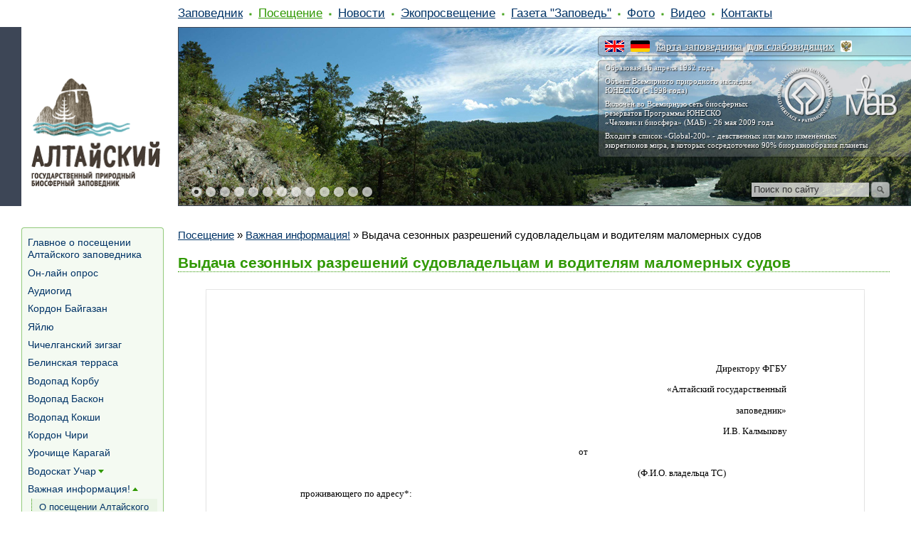

--- FILE ---
content_type: text/html; charset=utf-8
request_url: https://www.altzapovednik.ru/visit/vajnoe/vidacha-razresheniya.aspx
body_size: 15271
content:
<!doctype html>
<html>
<head><meta http-equiv="content-type" content="text/html; charset=UTF-8" /><link href="/AltZapovednik/c.css?250526111820" rel="stylesheet" />
<meta name=viewport content="width=1024">
<script type="text/javascript" src="/App_Themes/Template1/script/jquery.js"></script>
<script type="text/javascript" src="/App_Themes/Template1/script/dropdownmenu.js"></script>

<link rel="canonical" href="http://www.altzapovednik.ru/visit/vajnoe/vidacha-razresheniya.aspx"/>
<meta property="og:title" content="Выдача сезонных разрешений судовладельцам и водителям маломерных судов — Алтайский биосферный заповедник">
<meta property="og:image" content="https://www.altzapovednik.ru/App_Themes/AltZapovednik/favicon.ico">
<meta property="og:type" content="article">
<meta property="og:url" content="http://www.altzapovednik.ru/visit/vajnoe/vidacha-razresheniya.aspx">
<link rel="icon" type="image/x-icon" href="https://www.altzapovednik.ru/App_Themes/AltZapovednik/favicon.ico"/>

<script>document.addEventListener('touchstart',function(){},true);</script>
<script src="/App_Themes/Template1/script/require.js"></script>
<script>require.config({baseUrl:"/App_Themes/Template1/script"}); function $$(method){require(['jquery'],function($){$(function(){method();});});};</script>

<title>
	Выдача сезонных разрешений судовладельцам и водителям маломерных судов — Алтайский биосферный заповедник
</title></head>
<body id="CMS_PATH_visit_vajnoe_vidacha-razresheniya"><form method="post" action="./vidacha-razresheniya.aspx?aliaspath=%2fvisit%2fvajnoe%2fvidacha-razresheniya" id="aspnetForm">
<div class="aspNetHidden">
<input type="hidden" name="__VIEWSTATE" id="__VIEWSTATE" value="HeH38Mf2AyUPuqE0su7wTyWDfcHefc4Fm4lqTOXsj7NvxiCtDuD27QN38JRCOB6+JjShzUqEPAk1Vl7FF/Z4LvBm/HYGLcRntd/4hmqLC6y4V/H+" />
</div>

<input type="hidden" name="lng" id="lng" value="ru-RU" />

<div class="aspNetHidden">

	<input type="hidden" name="__VIEWSTATEGENERATOR" id="__VIEWSTATEGENERATOR" value="41A91EA6" />
</div>

<div id="Wrapper">
	<div id="Header">
        <DIV id="HeaderSlidesWrapper"><Div id="HeaderSlides"><div id="HeaderSlide1" style="background-image:url('/AltZapovednik/BizFormFiles/04fb5d8b-ce67-4d8a-bdc7-580558a51c8a.jpg')"></div><div id="HeaderSlide2"></div><div id="HeaderSlidesText"></div><a id="SlideLeft" href="#"></a><a id="SlideRight" href="#"></a><div id="HeaderSlideNav"><a href="#"></a><a href="#"></a><a href="#"></a><a href="#"></a><a href="#"></a><a href="#"></a><a href="#"></a><a href="#"></a><a href="#"></a><a href="#"></a><a href="#"></a><a href="#"></a><a href="#"></a></div></Div><div class="clear"></div></DIV> <script>require(['jquery','slideshow'],function($,S){ $(function(){ S(['/AltZapovednik/BizFormFiles/04fb5d8b-ce67-4d8a-bdc7-580558a51c8a.jpg','/AltZapovednik/BizFormFiles/3e248b10-512a-470b-a2bc-afe6cd4bbb6d.jpg','/AltZapovednik/BizFormFiles/53b3045e-fe53-43e9-9753-6ba31ff5230d.jpg','/AltZapovednik/BizFormFiles/04db0ef5-5c02-420b-b6a4-a37f9b9f96b1.jpg','/AltZapovednik/BizFormFiles/1911ad27-7d62-46c8-a1a9-5a730be77ade.jpg','/AltZapovednik/BizFormFiles/a13ebe51-c9c2-427d-8fea-22a573576fc4.jpg','/AltZapovednik/BizFormFiles/0701d50c-28b3-409a-aa62-a2cd9746474e.jpg','/AltZapovednik/BizFormFiles/60965857-dded-476b-8afe-94372faf9b1f.jpg','/AltZapovednik/BizFormFiles/3e1b6958-184d-483c-9e46-a6d667fc136c.jpg','/AltZapovednik/BizFormFiles/695aeea3-0538-4370-8712-a22be7536cc7.jpg','/AltZapovednik/BizFormFiles/dba4550d-8b77-4089-91c8-ee53f09e4964.jpg','/AltZapovednik/BizFormFiles/4dd20abe-583b-4ea0-a746-be3e37a85852.jpg','/AltZapovednik/BizFormFiles/43a26c17-16ac-4fdc-961a-5fe701e0965d.jpg'], ['','','','','','','','','','','','',''], ['','','','','','','','/gallery/map/chiri.aspx','','','','',''])}); });</script>
		
		<div id="HeaderRight" style="background-image:url('/AltZapovednik/BizFormFiles/44ee537d-002e-403c-a789-321cff5fa01d.png')"><div id="HeaderRightInside"><div id="HeaderFirstLine">
<a id="lang_en" href="/en.aspx" title="English Version"></a>
<a id="lang_de" href="/de.aspx" title="das Deutsche"></a>
<a href="/info/map-interactive.aspx" title="Интерактивная карта заповедника">карта заповедника</a> |
<a href="#" onclick="$('body').toggleClass('Big');return false;" title="Версия для слабовидящих">для слабовидящих</a>
<a id="link_mnr" href="http://www.mnr.gov.ru" target="_blank" rel="nofollow" title="Министерство Природных Ресурсов и Экологии Российской Федерации"></a>
<!--a id="link_zapoved" href="http://news.zapoved.ru" target="_blank" rel="nofollow" title="Особо Охраняемые Природные Территории (ООПТ)"></a-->
</div>


<div id="HeaderSecondBlock">
<p>Образован 16 апреля 1932 года</p>
<p>Объект Всемирного природного наследия<br>
ЮНЕСКО (с 1998 года)</p>
<p>Включён во Всемирную сеть биосферных<br>
резерватов Программы ЮНЕСКО<br>
«Человек и биосфера» (МАБ) - 26 мая 2009 года</p>
<p>Входит в список «Global-200» - девственных или мало изменённых<br>
экорегионов мира, в которых сосредоточено 90% биоразнообразия планеты</p>
</div>



<DIV id="SiteSearch">

<script type="text/javascript">function doSearch(){var el=document.getElementById('s_text');if(el.value==''||el.value==el.title){el.focus();}else{location='/search.aspx?q='+escape(el.value);}}</script>
<div id="s_box">
<input type="search" id="s_text" value="Поиск по сайту" title="Поиск по сайту" onkeydown="if(event.keyCode==13){doSearch();return false;}" 
 onfocus="if(this.value==this.title){this.value=''}document.getElementById('s_box').className='focused';" 
 onblur="if(this.value==''){this.value=this.title}document.getElementById('s_box').className='';"><input type="button" id="s_btn" value="" onclick="doSearch();return false;">
</div>

</DIV>

</div></div>
		<a id="Logo" href="/"><img src="/AltZapovednik/BizFormFiles/0f704250-90e0-46b4-8622-9dac23b611a9.png" alt=""/></a>
		
	<ul id="Menu">
		<li class=" First"><a href="/info.aspx">Заповедник</a>
		<ul>
			<li class=" First"><a href="/info/obshee.aspx">Алтайский заповедник. Общее</a></li>
			<li><a href="/info/istoriya.aspx">История создания</a></li>
			<li><a href="/info/ohrana.aspx">Охрана </a></li>
			<li><a href="/info/nauka.aspx">Научная работа</a></li>
			<li><a href="/info/flora-i-fauna.aspx">Флора и фауна</a></li>
			<li><a href="/info/redkii.aspx">Редкие виды</a></li>
			<li><a href="/info/kultura.aspx">Историко-культурное наследие</a></li>
			<li><a href="/info/territorija.aspx">Территория сотрудничества. Заповедь без границ</a></li>
			<li><a href="/info/publikatcii.aspx">Публикации о заповеднике</a></li>
			<li><a href="/info/docs.aspx">Документы</a></li>
			<li><a href="/info/protivodeistvie-korrypcii.aspx">Противодействие коррупции</a></li>
			<li><a href="/info/othody.aspx">Обращение с отходами</a></li>
			<li><a href="/info/map-interactive.aspx">Интерактивная карта</a></li>
			<li><a href="/info/sotrudniki.aspx">Сотрудники</a></li>
			<li><a href="/info/vakansii.aspx">Вакансии заповедника</a></li>
			<li><a href="/info/faq.aspx">Ответы на часто задаваемые вопросы</a></li>
			<li class=" Last"><a href="/info/90.aspx">Алтайскому - 90!</a></li>
		</ul>
		</li>
		<li class="highlighted"><a href="/visit.aspx">Посещение</a>
		<ul>
			<li class=" First"><a href="/visit/visit-glavnoe.aspx">Главное о посещении Алтайского заповедника</a></li>
			<li><a href="/visit/anketa.aspx">Он-лайн опрос </a></li>
			<li><a href="/visit/aydiogid.aspx">Аудиогид</a></li>
			<li><a href="/visit/trip8-Baigazan.aspx">Кордон Байгазан</a></li>
			<li><a href="/visit/trip7-yailyu.aspx">Яйлю</a></li>
			<li><a href="/visit/trip1.aspx">Чичелганский зигзаг</a></li>
			<li><a href="/visit/trip2.aspx">Белинская терраса</a></li>
			<li><a href="/visit/trip3.aspx">Водопад Корбу</a></li>
			<li><a href="/visit/trip4.aspx">Водопад Баскон</a></li>
			<li><a href="/visit/trip5.aspx">Водопад Кокши</a></li>
			<li><a href="/visit/trip9-chiri.aspx">Кордон Чири</a></li>
			<li><a href="/visit/trip10-karagai.aspx">Урочище Карагай</a></li>
			<li><a href="/visit/trip6.aspx">Водоскат Учар</a></li>
			<li class="highlighted"><a href="/visit/vajnoe.aspx">Важная информация!</a></li>
			<li><a href="/visit/news.aspx">Новости о посещении Алтайского заповедника</a></li>
			<li><a href="/visit/gosti.aspx">Гости Алтайского заповедника</a></li>
			<li class=" Last"><a href="/visit/pravila.aspx">Порядок и правила посещения Алтайского заповедника</a></li>
		</ul>
		</li>
		<li><a href="/news.aspx">Новости</a></li>
		<li><a href="/ekoprosveschenie.aspx">Экопросвещение</a>
		<ul>
			<li class=" First"><a href="/ekoprosveschenie/volonteri-proekt.aspx">Волонтёрство</a></li>
			<li><a href="/ekoprosveschenie/teletskaya-shkola.aspx">Телецкая школа</a></li>
			<li><a href="/ekoprosveschenie/marsh_parkov.aspx">Марш Парков</a></li>
			<li><a href="/ekoprosveschenie/konkursy.aspx">Конкурсы</a></li>
			<li><a href="/ekoprosveschenie/meropriyatiya.aspx">Мероприятия</a></li>
			<li><a href="/ekoprosveschenie/sled-medvedya.aspx">Друзья Алтайского заповедника</a></li>
			<li><a href="/ekoprosveschenie/media-klub.aspx">Медиа-клуб Алтайского заповедника "Заповед'ъ Без границ"</a></li>
			<li><a href="/ekoprosveschenie/fotovistavki.aspx">Фотовыставки</a></li>
			<li><a href="/ekoprosveschenie/news.aspx">Новости Экопросвещения</a></li>
			<li class=" Last"><a href="/ekoprosveschenie/smi.aspx">Для СМИ</a></li>
		</ul>
		</li>
		<li><a href="/zapoved.aspx">Газета "Заповедь"</a>
		<ul>
			<li class=" First"><a href="/zapoved/zapoved1.aspx">Выпуск 1 (март 2008)</a></li>
			<li><a href="/zapoved/zapoved2.aspx">Выпуск 2 (сентябрь 2008)</a></li>
			<li><a href="/zapoved/zapoved3.aspx">Выпуск 3 (декабрь 2008)</a></li>
			<li><a href="/zapoved/zapoved4.aspx">Выпуск 4 (2009)</a></li>
			<li><a href="/zapoved/zapoved5.aspx">Выпуск 5 (2010)</a></li>
			<li><a href="/zapoved/zapoved6.aspx">Выпуск 6 (2011)</a></li>
			<li><a href="/zapoved/zapoved7.aspx">Выпуск 7 (№1 август-сентябрь 2012)</a></li>
			<li><a href="/zapoved/zapoved-8.aspx">Выпуск 8 (№1 2013)</a></li>
			<li><a href="/zapoved/zapoved9.aspx">Выпуск 9 (№1, 2015)</a></li>
			<li><a href="/zapoved/zapoved10.aspx">Выпуск 10 (№1, 2017)</a></li>
			<li><a href="/zapoved/zapoved11.aspx">Выпуск 11 (№1, 2018)</a></li>
			<li><a href="/zapoved/zapoved-13.aspx">Выпуск №13 (№1, 2020)</a></li>
			<li><a href="/zapoved/zapoved-14.aspx">Выпуск № 14 (№1, 2021)</a></li>
			<li><a href="/zapoved/zapoved-2022.aspx">Выпуск №15 (№1, 2022)</a></li>
			<li class=" Last"><a href="/zapoved/zapoved-16-23.aspx">Выпуск 16 (№1, 2023)</a></li>
		</ul>
		</li>
		<li><a href="/gallery.aspx">Фото</a>
		<ul>
			<li class=" First"><a href="/gallery/nature.aspx">Живой мир Алтайского заповедника</a></li>
			<li><a href="/gallery/map.aspx">Кордоны Алтайского заповедника</a></li>
			<li><a href="/gallery/okno-v-prirodu.aspx">Окно в заповедную природу через объектив фотоловушек</a></li>
			<li><a href="/gallery/ohrana.aspx">Охрана Алтайского заповедника</a></li>
			<li><a href="/gallery/virtual-foto.aspx">Виртуальная галерея</a></li>
			<li><a href="/gallery/sotrudniki.aspx">Сотрудники Алтайского заповедника</a></li>
			<li><a href="/gallery/klub-druzei.aspx">Друзья Алтайского заповедника</a></li>
			<li><a href="/gallery/dostoprimechatelnosti.aspx">Достопримечательности </a></li>
			<li><a href="/gallery/blagodarnosti.aspx">Благодарности</a></li>
			<li><a href="/gallery/meropriyatiya.aspx">Заповедные мероприятия</a></li>
			<li><a href="/gallery/zapovednye-expeditcii.aspx">Заповедные экспедиции</a></li>
			<li><a href="/gallery/gosti.aspx">Гости Алтайского заповедника</a></li>
			<li><a href="/gallery/daiving.aspx">Дайвинг</a></li>
			<li><a href="/gallery/yubilei.aspx">Заповедный юбилей</a></li>
			<li class=" Last"><a href="/gallery/zapovednyi-arhiv.aspx">Заповедный архив</a></li>
		</ul>
		</li>
		<li><a href="/video.aspx">Видео</a>
		<ul>
			<li class=" First"><a href="/video/virtur.aspx">Виртуальный тур</a></li>
			<li><a href="/video/altzapoved-rolik.aspx">Виртуальный кинотеатр. Лучшее об Алтайском заповеднике.</a></li>
			<li><a href="/video/teletckoe-ozero.aspx">Телецкое озеро-объект ЮНЕСКО</a></li>
			<li><a href="/video/uchar.aspx">Водоскат "Учар"</a></li>
			<li><a href="/video/Julukul.aspx">Озеро Джулукуль</a></li>
			<li><a href="/video/jivoi-mir.aspx">Живой мир Алтайского заповедника</a></li>
			<li><a href="/video/zapovednie-ludi.aspx">Заповедные люди</a></li>
			<li><a href="/video/kordonyu.aspx">Заповедные кордоны</a></li>
			<li><a href="/video/novosty.aspx">Новостные сюжеты</a></li>
			<li><a href="/video/shkola.aspx">Телецкая школа экологического туризма</a></li>
			<li><a href="/video/volonter.aspx">Волонтёрство в Алтайском заповеднике</a></li>
			<li class=" Last"><a href="/video/daiving.aspx">Дайвинг</a></li>
		</ul>
		</li>
		<li class=" Last"><a href="/feedback.aspx">Контакты</a></li>
	</ul>

    </div>
    <div id="Columns">
        <div id="CenterColumn">
            
			<div id='LR-Padding'>
				<div id="CenterColumnInside">
					<div id="BannerT1" class="Banners BannerT"></div>
                    <div class="CMSBreadCrumbs"><a href="/visit.aspx" class="CMSBreadCrumbsLink">Посещение</a> » <a href="/visit/vajnoe.aspx" class="CMSBreadCrumbsLink">Важная информация!</a> » <span class="CMSBreadCrumbsCurrentItem">Выдача сезонных разрешений судовладельцам и водителям маломерных судов</span></div>
					
                    
                    
							
	
	<div class="Editable">
		<h1>Выдача сезонных разрешений судовладельцам и водителям маломерных судов</h1><div class="b-content" style="text-align: center; font-family: Arial, sans-serif; font-size: 12.800000190734863px;">
	<div class="b-page b-page_text" style="position: relative; display: inline-block; margin: 15px 40px; padding: 15px 30px; width: 54em; font-size: 16px; font-family: 'Times New Roman', Times, serif; text-align: left; box-shadow: rgba(0, 0, 0, 0.0980392) 0px 0px 0px 1px, rgba(0, 0, 0, 0.298039) 0px 3px 4px -3px;">
		<div class="b-page__body" style="height: 1439.2750244140625px; width: 864px; overflow: hidden;">
			<div class="b1 b2" style="margin: 0.9131944in 0.73819447in 0.25in 1.0583333in;">
				<p class="p2" style="margin-right: 0.08680555in; font-family: 'Times New Roman'; font-size: 10pt; text-align: right;">
					Директору ФГБУ</p>
				<p class="p3" style="margin-right: 0.083333336in; font-family: 'Times New Roman'; font-size: 10pt; text-align: right;">
					&laquo;Алтайский государственный</p>
				<p class="p4" style="margin-right: 0.07986111in; font-family: 'Times New Roman'; font-size: 10pt; text-align: right;">
					заповедник&raquo;</p>
				<p class="p5" style="margin-right: 0.07361111in; font-family: 'Times New Roman'; font-size: 10pt; text-align: right;">
					И.В. Калмыкову</p>
				<p class="p6" style="margin-left: 4.0736113in; margin-top: 0.02013889in; font-family: 'Times New Roman'; font-size: 10pt;">
					от</p>
				<p class="p7" style="text-indent: 0.85in; margin-left: 4.0902777in; font-family: 'Times New Roman'; font-size: 10pt;">
					(Ф.И.О. владельца ТС)</p>
				<p class="p8" style="font-family: 'Times New Roman'; font-size: 10pt;">
					проживающего по адресу*:</p>
				<p class="p8" style="font-family: 'Times New Roman'; font-size: 10pt;">
					________________<wbr />_______________</p>
				<p class="p8" style="font-family: 'Times New Roman'; font-size: 10pt;">
					________________<wbr />_______________</p>
				<p class="p8" style="font-family: 'Times New Roman'; font-size: 10pt;">
					зарегистрированн<wbr />ого по адресу*:</p>
				<p class="p8" style="font-family: 'Times New Roman'; font-size: 10pt;">
					________________<wbr />_______________</p>
				<p class="p8" style="font-family: 'Times New Roman'; font-size: 10pt;">
					________________<wbr />_______________</p>
				<p class="p8" style="font-family: 'Times New Roman'; font-size: 10pt;">
					мобильный тел*:</p>
				<p class="p8" style="font-family: 'Times New Roman'; font-size: 10pt;">
					________________<wbr />___________</p>
				<p class="p8" style="font-family: 'Times New Roman'; font-size: 10pt;">
					<span class="s1" style="font-weight: bold;">ЗАЯВЛЕНИЕ</span></p>
				<p class="p9" style="margin-top: 0.30347222in; font-family: 'Times New Roman'; font-size: 10pt;">
					<span class="s1" style="font-weight: bold;">Я,______________<wbr />________________<wbr />________________<wbr />________________<wbr />________________<wbr />___________,</span></p>
				<p class="p10" style="text-indent: 2.4569445in; margin-left: 0.013194445in; font-family: 'Times New Roman'; font-size: 10pt;">
					(Ф.И.О.)<br />
					прошу выдать разрешение на право передвижения по акватории Телецкого озера, относящегося к ФГБУ &laquo;Алтайский государственный заповедник&raquo; с правом причаливания в местах, согласно Положение о ФГУ &laquo;Алтайский государственный природный заповедник&raquo; (Приложение № 1), на<br />
					судне ,</p>
				<p class="p11" style="margin-left: 1.1368055in; margin-top: 0.009722223in; font-family: 'Times New Roman'; font-size: 10pt;">
					(марка, название, гос. номер)</p>
				<p class="p12" style="margin-left: 0.036805555in; margin-top: 0.013194445in; font-family: 'Times New Roman'; font-size: 10pt;">
					в целях ,</p>
				<p class="p13" style="margin-left: 2.8298612in; margin-top: 0.013194445in; font-family: 'Times New Roman'; font-size: 10pt;">
					(цель нахождения)</p>
				<p class="p14" style="margin-left: 0.036805555in; margin-top: 0.19027779in; font-family: 'Times New Roman'; font-size: 10pt;">
					Срок с &laquo; &raquo; 20 г. по &laquo; &raquo; 20__г.</p>
				<p class="p15" style="margin-left: 0.046527777in; font-family: 'Times New Roman'; font-size: 10pt;">
					&nbsp;</p>
				<p class="p15" style="margin-left: 0.046527777in; font-family: 'Times New Roman'; font-size: 10pt;">
					<span class="s1" style="font-weight: bold;">Ознакомлен:</span></p>
				<p class="p16" style="margin-left: 0.05347222in; margin-right: 0.30694443in; font-family: 'Times New Roman'; font-size: 10pt;">
					<span class="s2" style="display: inline-block; min-width: 0.43263888in;">1.​&nbsp;</span>С режимом, границами ФГБУ &laquo;Алтайский государственный заповедник&raquo;</p>
				<p class="p17" style="margin-left: 0.05347222in; font-family: 'Times New Roman'; font-size: 10pt;">
					<span class="s2" style="display: inline-block; min-width: 0.43263888in;">2.​&nbsp;</span>С перечнем участков заповедника, где разрешается причаливание во время штормов на Телецком озере</p>
				<p class="p17" style="margin-left: 0.05347222in; font-family: 'Times New Roman'; font-size: 10pt;">
					<span class="s2" style="display: inline-block; min-width: 0.43263888in;">3.​&nbsp;</span>С перечнем учебных и экскурсионных экологических маршрутов и других объектов, необходимых для проведения эколого-просвети<wbr />тельской деятельности на территории заповедника</p>
				<p class="p18" style="margin-left: 0.12361111in; font-family: 'Times New Roman'; font-size: 10pt;">
					<span class="s3" style="display: inline-block; min-width: 0.3625in;">4.​&nbsp;</span>С правилами пожарной безопасности</p>
				<p class="p18" style="margin-left: 0.12361111in; font-family: 'Times New Roman'; font-size: 10pt;">
					&nbsp;</p>
				<p class="p18" style="margin-left: 0.12361111in; font-family: 'Times New Roman'; font-size: 10pt;">
					<span class="s1" style="font-weight: bold;">Получил копии:</span></p>
				<p class="p19" style="text-indent: -0.25in; margin-left: 0.5in; font-family: 'Times New Roman'; font-size: 10pt;">
					<span class="s4" style="display: inline-block; text-indent: 0px; min-width: 0.2361111in;">1.​&nbsp;</span>Схемы оповещения при возникновении ЧС</p>
				<p class="p19" style="text-indent: -0.25in; margin-left: 0.5in; font-family: 'Times New Roman'; font-size: 10pt;">
					<span class="s4" style="display: inline-block; text-indent: 0px; min-width: 0.2361111in;">2.​&nbsp;</span>Листовка противопожарная</p>
				<p class="p19" style="text-indent: -0.25in; margin-left: 0.5in; font-family: 'Times New Roman'; font-size: 10pt;">
					<span class="s4" style="display: inline-block; text-indent: 0px; min-width: 0.2361111in;">3.​&nbsp;</span>Выписка из Положения ФГУ &laquo;Алтайский государственный природный заповедник&raquo; (Приложение №1)</p>
				<p class="p19" style="text-indent: -0.25in; margin-left: 0.5in; font-family: 'Times New Roman'; font-size: 10pt;">
					<span class="s4" style="display: inline-block; text-indent: 0px; min-width: 0.2361111in;">4.​&nbsp;</span>Цены на платные услуги ФГБУ &laquo;Алтайский государственный заповедник&raquo;</p>
				<p class="p20" style="margin-left: 0.090277776in; margin-top: 0.2in; font-family: 'Times New Roman'; font-size: 10pt;">
					Приложение:</p>
				<p class="p21" style="margin-left: 0.33680555in; font-family: 'Times New Roman'; font-size: 10pt;">
					<span class="s5" style="display: inline-block; min-width: 0.14930555in;">1.​&nbsp;</span>Копия паспорта владельца ТС</p>
				<p class="p21" style="margin-left: 0.33680555in; font-family: 'Times New Roman'; font-size: 10pt;">
					<span class="s5" style="display: inline-block; min-width: 0.14930555in;">2.​&nbsp;</span>Копия паспорта водителя ТС</p>
				<p class="p21" style="margin-left: 0.33680555in; font-family: 'Times New Roman'; font-size: 10pt;">
					<span class="s5" style="display: inline-block; min-width: 0.14930555in;">3.​&nbsp;</span>Копия судового билета</p>
				<p class="p21" style="margin-left: 0.33680555in; font-family: 'Times New Roman'; font-size: 10pt;">
					<span class="s5" style="display: inline-block; min-width: 0.14930555in;">4.​&nbsp;</span>Копия удостоверения на право управления ТС</p>
				<p class="p22" style="margin-left: 0.1in; margin-right: 0.30694443in; text-align: justify; font-family: 'Times New Roman'; font-size: 10pt;">
					В случае смены судоводителя обязуюсь сообщить новые данные в ФГБУ &laquo;Алтайский государственный заповедник&raquo;&nbsp;<br />
					________________<wbr />__ ________________<wbr />___________ _____________</p>
				<p class="p23" style="margin-left: 0.41666666in; font-family: 'Times New Roman'; font-size: 10pt;">
					(Ф.И.О. судоводителя)<span class="s6" style="font-family: Arial;"> </span>(фактическое место проживание) (дата, подпись)<br />
					<strong>* - Обязательно для заполнения</strong></p>
				<p class="p23" style="margin-left: 0.41666666in; font-family: 'Times New Roman'; font-size: 10pt;">
					&nbsp;</p>
				<p class="p23" style="margin-left: 0.41666666in; font-family: 'Times New Roman'; font-size: 10pt;">
					&nbsp;</p>
				<p class="p23" style="margin-left: 0.41666666in; font-family: 'Times New Roman'; font-size: 10pt;">
					________________<wbr />___ ________________<wbr />___________ _______________</p>
				<p class="p24" style="margin-left: 0.4236111in; font-family: 'Times New Roman'; font-size: 10pt;">
					(Ф.И.О. судовладельца)<span class="s6" style="font-family: Arial;"> </span>(фактическое место проживание} (дата, подпись)</p>
				<p class="p24" style="margin-left: 0.4236111in; font-family: 'Times New Roman'; font-size: 10pt;">
					<span style="font-size: 13.600000381469727px; font-weight: bold;">*- обязательно для заполнения</span></p>
				<p class="p24" style="margin-left: 0.4236111in; font-family: 'Times New Roman'; font-size: 10pt;">
					<span class="s1" style="font-weight: bold;">*- обязательно для заполнения</span></p>
				<div>
					&nbsp;</div>
			</div>
		</div>
	</div>
</div>
<br />
<br />
<br />
<a href="/visit/vidacha-razresheniya/Заявление от владельцев и водителей маломерных судов.aspx">Скачать текст заявления</a>
    </div>

						
                    <div id="BannerB1" class="Banners BannerB"></div>
                    <div id="BannerB2" class="Banners BannerB"><div class="clear"></div>
<br>
<br>
Поделиться: <script type="text/javascript" src="//yastatic.net/share2/share.js" charset="utf-8" async="async"></script>
<div class="ya-share2" data-services="vkontakte,facebook,odnoklassniki,gplus,moimir,twitter,lj" data-counter=""></div></div><div id="BannerB3" class="Banners BannerB">
		<fieldset class="NeighboringPages">
            <legend>Читайте также:</legend>
        <ul>
	
		<li><a href="/visit/vajnoe/o-poseschenii.aspx">О посещении Алтайского заповедника</a></li>
	
		<li><a href="/visit/vajnoe/sudovladeltsam-2021.aspx">Вниманию судовладельцев и водителей маломерных судов!</a></li>
	
		<li><a href="/visit/vajnoe/prikazy-2021.aspx">Приказы</a></li>
	
		<li><a href="/visit/vajnoe/zayavlenie-na-propusk.aspx">Заявление на пропуск для судовладельцев и водителей маломерных судов (скачать)</a></li>
	
		<li><a href="/visit/vajnoe/prikaz.aspx">Об ограничении посещения</a></li>
	
		<li><a href="/visit/vajnoe/prikaz-propoganda-ecotransporta.aspx">О пропаганде экологического транспорта на территории Алтайского биосферного заповедника</a></li>
	
		<li><a href="/visit/vajnoe/prikaz-o-poseshcenii-zapovednika-organizovannimi-gruppami.aspx">О посещении территории заповедника организованными группами</a></li>
	
		<li><a href="/visit/vajnoe/pravila.aspx">Рекомендуемые Правила посещения, проживания и экскурсионного обслуживания гостей с. Артыбаш и с. Иогач</a></li>
	
		<li><a href="/visit/vajnoe/prikaz-o-vremennom-zakrytii-marshrutov.aspx">Приказ о временном закрытии экскурсионных маршрутов заповедника_2016</a></li>
	
		<li><a href="/visit/vajnoe/kleschi.aspx">Внимание - клещ!</a></li>
	
		<li><a href="/visit/vajnoe/ne-zabydte-zaregistrirovatsya.aspx">Турист, не забудь зарегистрироваться!</a></li>
	
		<li><a href="/visit/vajnoe/pojaroopasnii-period.aspx">Внимание, пожароопасный период!</a></li>
	
		</ul>
        </fieldset>
	</div><div id="BannerB4" class="Banners BannerB"></div>
                    &nbsp;
                </div>
			</div>
			<div class="clear"></div>
        </div>
        <div id="LeftColumn">
			<div id="LeftColumnInside">
                
				
	<ul id="MenuLeft">
		<li><a href="/visit/visit-glavnoe.aspx">Главное о посещении Алтайского заповедника</a></li>
		<li><a href="/visit/anketa.aspx">Он-лайн опрос </a></li>
		<li><a href="/visit/aydiogid.aspx">Аудиогид</a></li>
		<li><a href="/visit/trip8-Baigazan.aspx">Кордон Байгазан</a></li>
		<li><a href="/visit/trip7-yailyu.aspx">Яйлю</a></li>
		<li><a href="/visit/trip1.aspx">Чичелганский зигзаг</a></li>
		<li><a href="/visit/trip2.aspx">Белинская терраса</a></li>
		<li><a href="/visit/trip3.aspx">Водопад Корбу</a></li>
		<li><a href="/visit/trip4.aspx">Водопад Баскон</a></li>
		<li><a href="/visit/trip5.aspx">Водопад Кокши</a></li>
		<li><a href="/visit/trip9-chiri.aspx">Кордон Чири</a></li>
		<li><a href="/visit/trip10-karagai.aspx">Урочище Карагай</a></li>
		<li><a href="/visit/trip6.aspx">Водоскат Учар</a>
		<ul>
			<li><a href="/visit/trip6/ulagan.aspx">г. Горно-Алтайск – с. Акташ – с. Улаган – с. Балыктуюль – пер. Кату-Ярык – долина р. Чулышман – устье р. Чульча.</a></li>
			<li><a href="/visit/trip6/ozero.aspx">г. Горно-Алтайск – с. Артыбаш – устье р. Чулышман – с. Балыкча – с. Коо – устье р. Чульча.</a></li>
			<li><a href="/visit/trip6/karty.aspx">Краты-схемы</a></li>
			<li><a href="/visit/trip6/chulyshman.aspx">Река Чулышман</a></li>
			<li><a href="/visit/trip6/pravila.aspx">Требования к режиму пребывания на маршруте</a></li>
			<li><a href="/visit/trip6/opisanie.aspx">Описание маршрута</a></li>
			<li><a href="/visit/trip6/vajnye-sovety.aspx">Важные советы</a></li>
		</ul>
		</li>
		<li><a href="/visit/vajnoe.aspx">Важная информация!</a>
		<ul>
			<li><a href="/visit/vajnoe/o-poseschenii.aspx">О посещении Алтайского заповедника</a></li>
			<li><a href="/visit/vajnoe/sudovladeltsam-2021.aspx">Вниманию судовладельцев и водителей маломерных судов!</a></li>
			<li><a href="/visit/vajnoe/prikazy-2021.aspx">Приказы</a></li>
			<li><a href="/visit/vajnoe/zayavlenie-na-propusk.aspx">Заявление на пропуск для судовладельцев и водителей маломерных судов (скачать)</a></li>
			<li class="highlighted"><span>Выдача сезонных разрешений судовладельцам и водителям маломерных судов</span></li>
			<li><a href="/visit/vajnoe/prikaz.aspx">Об ограничении посещения</a></li>
			<li><a href="/visit/vajnoe/prikaz-propoganda-ecotransporta.aspx">О пропаганде экологического транспорта на территории Алтайского биосферного заповедника</a></li>
			<li><a href="/visit/vajnoe/prikaz-o-poseshcenii-zapovednika-organizovannimi-gruppami.aspx">О посещении территории заповедника организованными группами</a></li>
			<li><a href="/visit/vajnoe/pravila.aspx">Рекомендуемые Правила посещения, проживания и экскурсионного обслуживания гостей с. Артыбаш и с. Иогач</a></li>
			<li><a href="/visit/vajnoe/prikaz-o-vremennom-zakrytii-marshrutov.aspx">Приказ о временном закрытии экскурсионных маршрутов заповедника_2016</a></li>
			<li><a href="/visit/vajnoe/kleschi.aspx">Внимание - клещ!</a></li>
			<li><a href="/visit/vajnoe/ne-zabydte-zaregistrirovatsya.aspx">Турист, не забудь зарегистрироваться!</a></li>
			<li><a href="/visit/vajnoe/pojaroopasnii-period.aspx">Внимание, пожароопасный период!</a></li>
		</ul>
		</li>
		<li><a href="/visit/news.aspx">Новости о посещении Алтайского заповедника</a></li>
		<li><a href="/visit/gosti.aspx">Гости Алтайского заповедника</a></li>
		<li><a href="/visit/pravila.aspx">Порядок и правила посещения Алтайского заповедника</a></li>
	</ul>

				
				
				<div id="Banner4" class="Banners Banner"><div class="RandomBlock">
<h3>Алтайскому - 90!</h3>
<div class="ImageBlock">
  <a href="/info/90.aspx " rel="nofollow"><img class="noborder" src="/style/banner_90.aspx" style="width:182px;display:block;"/></a>
  <div class="InterestingText"></div>
</div>
</div></div><div id="Banner5" class="Banners Banner"><div class="RandomBlock">
<h3>Виртуальный тур</h3>
<div class="ImageBlock">
  <a href="https://pano.altzapovednik.ru/" target="_blank"><img class="noborder" src="/style/banner_virttur.aspx" style="width:182px;display:block;"/></a>
  <div class="InterestingText"></div>
</div>
</div></div><div id="Banner6" class="Banners Banner"><a class="InDepth" href="/visit/visit-glavnoe.aspx" style="width: 198px;
    text-align: center;
    padding: 5px 0;
    font-size: 14px;
    font-weight: bold;">
Посещение заповедника
</a> 

<!--div class="RandomBlock">
<h3>Заявка на посещение</h3>
<div class="ImageBlock">
  <a href="/visit/zayavka-na-posechenie.aspx"><img class="noborder" src="/style/banner_zayavka.aspx" style="width:182px;display:block;"/></a>
  <div class="InterestingText"></div>
</div>
</div--></div><div id="Banner7" class="Banners Banner"><div class="RandomBlock">
<h3>Юбилей заповедника</h3>
<div class="ImageBlock">
  <a href="/info/Altayskomy-85.aspx" rel="nofollow" target="_blank"><img class="noborder" src="/style/banner_yubileyniy.aspx" style="width:182px;display:block;"/></a>
  <div class="InterestingText"></div>
</div>
</div></div><div id="Banner8" class="Banners Banner">
        <div class="RandomBlock">
            <h3>Это интересно</h3>
            <div class="ImageBlock">
                <a href="/interesting/kuvan.aspx"><img class="noborder" src="/CMSPages/GetFile.ashx?f=d6e74eba-6160-44f1-a3d0-9fedd2b14595.jpg&maxsidewidth=182" /></a>
                <div class="InterestingText">Знаете ли вы, что недалеко от мыса Куван, до 1944 года жил последний на берегах Телецкого озера алтайский шаман по имени Мамат  Фото www.al-tai.ru <a href="/interesting/kuvan.aspx">подробнее&nbsp;»</a></div>
            </div>
        </div>
    </div><div id="Banner9" class="Banners Banner">

<div class="RandomBlock">
    
            <h3>Случайное фото</h3>
            <div class="ImageBlock">
                <a href="/gallery/virtual-foto/ptitsy-na-kormyshkah.aspx?Page=2" title=""><img src="/CMSPages/GetFile.ashx?f=a0e277ee-bd18-47e5-8e5f-98d2c990e8b2.jpg&maxsidewidth=182" /></a>
            </div>
            <a href="/gallery.aspx">Все фотографии</a>
        

    <div class="Sep"></div>

    
            <h3>Случайное видео</h3>
            <div class="ImageBlock" style="width:200px; margin-bottom:5px">
                <a href="/video/zapovednie-ludi.aspx" title=""><img src="/CMSPages/GetFile.ashx?f=d4f4a9e0-81e5-4b25-8c1f-56963ebd9fe0.jpg&maxsidewidth=182" /></a>
            </div>
            <a href="/video.aspx">Все видеофильмы</a>
        
</div></div>
                &nbsp;
			</div>
			<div class="clear"></div>
        </div>
		
			<div id="RightColumn">
				<div id="RightColumnInside">
                    <div id="BannerR1" class="Banners BannerR"><!-- Асинхронный виджет Групп -->
<div id="vk_groups"></div>
<script async="async" type="text/javascript" src="//vk.com/js/api/openapi.js?136"></script>
<script type="text/javascript">
( function VK_Widgets() {
    if ( window.VK ) {
        VK.Widgets.Group("vk_groups", {mode:3, width: "200", height: "400", color1: 'FFFFFF', color2: '2B587A', color3: '5B7FA6'}, 135674293);
    } else setTimeout(VK_Widgets, 100);
} )();
</script>
</div>
					<div id="BannerR2" class="Banners BannerR"><div id="fb-root"></div>
<script>(function(d, s, id) {
  var js, fjs = d.getElementsByTagName(s)[0];
  if (d.getElementById(id)) return;
  js = d.createElement(s); js.id = id;
  js.src = "//connect.facebook.net/ru_RU/sdk.js#xfbml=1&version=v2.0";
  fjs.parentNode.insertBefore(js, fjs);
}(document, 'script', 'facebook-jssdk'));</script>

<div class="fb-like-box" data-href="https://www.facebook.com/pages/Altaiskiy-Zapovednik/250260438355987" data-width="200" data-colorscheme="light" data-show-faces="true" data-header="true" data-stream="false" data-show-border="true"></div></div><div id="BannerR8" class="Banners BannerR"><h3 class=RandomBlock>Расскажите о нас</h3>
<a href="https://www.altzapovednik.ru/"><img alt="Алтайский заповедник" src="https://www.altzapovednik.ru/app_themes/altzapovednik/banners/alt_zap.gif" border="0" height="31" width="88" style="float:right;margin-left:10px;padding:0;border:none 0;border-raduis:0"></a>
Разместите наш баннер<br> 
<textarea rows="3" cols="50" name="code" style="width:99%; height:70px; font-size:11px; margin-top:10px" onclick="this.select()">&lt;a href="http://www.altzapovednik.ru" target="_blank"&gt;&lt;img src="http://www.altzapovednik.ru/app_themes/altzapovednik/banners/alt_zap.gif" alt="Алтайский заповедник" border="0" height="31" width="88"&gt;&lt;/a&gt;</textarea></div><div id="BannerR10" class="Banners BannerR"><div class=ImageBlock>
<a href="https://zapovedselo.ru/ " target="_blank">
<img src="/style/banner_tos-zapovednoe-selo" width="182px" height="177px" alt="ТОС Заповедное село"></a>
</div></div>&nbsp;
				</div>
				<div class="clear"></div>
			</div>
        
        <div class="clear"></div>
    </div>
</div>
<div id="Bottom">
	<div id="Footer"><div id="FooterText"><DIV id="SocMedia"> 
<noindex>
<a id="vkontakte" target="_blank" rel="nofollow" href="http://vk.com/altzapovednik" title="Группа ВКонтакте"></a>
<a id="telegram" target="_blank" rel="nofollow" href="https://t.me/altzap" title="Telegram"></a>
<a id="ok" target="_blank" rel="nofollow" href="https://ok.ru/altayskyza" title="Страничка в Одноклассниках"></a>
<a id="yadzen" target="_blank" rel="nofollow" href="https://zen.yandex.ru/altzapoved" title="Блог на Яндекс.Дзен"></a>
<!--a id="facebook" target="_blank" rel="nofollow" href="http://www.facebook.com/pages/%D0%90%D0%BB%D1%82%D0%B0%D0%B9%D1%81%D0%BA%D0%B8%D0%B9-%D0%B7%D0%B0%D0%BF%D0%BE%D0%B2%D0%B5%D0%B4%D0%BD%D0%B8%D0%BA/250260438355987?sk=wall" title="Группа в Facebook"></a-->
<a id="livejournal" target="_blank" rel="nofollow" href="http://altzapoved.livejournal.com/" title="Блог в Livejournal"></a>
<!--a id="twitter" target="_blank" rel="nofollow" href="https://twitter.com/#!/altzapovednik" title="Twitter"></a-->
<!--a id="googleplus" target="_blank" rel="nofollow" href="https://plus.google.com/u/0/+altzapoved/posts " title="Google+"></a-->
<a id="youtube" target="_blank" rel="nofollow" href="http://youtube.com/user/altzapoved" title="Видеоблог на YouTube"></a>
<a id="flickr" target="_blank" rel="nofollow" href="http://flickr.com/photos/altzapoved" title="Фото-сайт на Flickr"></a>
<!--a id="instargam" target="_blank" rel="nofollow" href="https://www.instagram.com/altaiskiyzapovednik/" title="Instagram"></a-->
<a id="twogis" target="_blank" rel="nofollow" href="https://go.2gis.com/r12x68" title="2 GIS"></a>
<a id="rss" target="_blank" rel="nofollow" href="/rss.aspx" title="RSS подписка на новости"></a>
<div class=clear></div>
</noindex>
</DIV>

<a href="/sitemap.aspx">Карта сайта</a>
&nbsp;&nbsp;&bull;&nbsp;&nbsp;
<a href="/search.aspx">Поиск по сайту</a>
&nbsp;&nbsp;&bull;&nbsp;&nbsp;
<a href="/friends.aspx">Партнёры и друзья</a>
&nbsp;&nbsp;&bull;&nbsp;&nbsp;
<a href="/feedback.aspx">Контакты</a></div>
		<div id="FooterLeft"><div id="FooterLeftInside"><DIV id="Counters">

<!-- Yandex.Metrika counter -->
<script type="text/javascript">
    (function (d, w, c) {
        (w[c] = w[c] || []).push(function() {
            try {
                w.yaCounter40897299 = new Ya.Metrika({
                    id:40897299,
                    clickmap:true,
                    trackLinks:true,
                    accurateTrackBounce:true
                });
            } catch(e) { }
        });
        var n = d.getElementsByTagName("script")[0],
            s = d.createElement("script"),
            f = function () { n.parentNode.insertBefore(s, n); };
        s.type = "text/javascript";
        s.async = true;
        s.src = "https://mc.yandex.ru/metrika/watch.js";
        if (w.opera == "[object Opera]") {
            d.addEventListener("DOMContentLoaded", f, false);
        } else { f(); }
    })(document, window, "yandex_metrika_callbacks");
</script>
<noscript><div><img src="https://mc.yandex.ru/watch/40897299" style="position:absolute; left:-9999px;" alt="" /></div></noscript>
<!-- /Yandex.Metrika counter -->

<!--LiveInternet counter--><script type="text/javascript"><!--
document.write("<a href='//www.liveinternet.ru/click' "+
"target=_blank><img src='//counter.yadro.ru/hit?t18.2;r"+
escape(document.referrer)+((typeof(screen)=="undefined")?"":
";s"+screen.width+"*"+screen.height+"*"+(screen.colorDepth?
screen.colorDepth:screen.pixelDepth))+";u"+escape(document.URL)+
";"+Math.random()+
"' alt='' title='LiveInternet: показано число просмотров за 24"+
" часа, посетителей за 24 часа и за сегодня' "+
"border='0' width='88' height='31'><\/a>")
//--></script><!--/LiveInternet-->
</DIV>

<!-- s ape counter -->
<script type="text/javascript">
<!--
var _acic={dataProvider:10};(function(){var e=document.createElement("script");e.type="text/javascript";e.async=true;e.src="//www.acint.net/aci.js";var t=document.getElementsByTagName("script")[0];t.parentNode.insertBefore(e,t)})()
//-->
</script>

&copy; 1932—2026, «<a href="https://www.altzapovednik.ru">Алтайский Государственный Природный Биосферный Заповедник</a>»<br>
<a href="/feedback.aspx">649000, РФ, Республика Алтай, г. Горно-Алтайск, переулок Набережный, д. 1</a></div></div>
		<div id="FooterRight"><div id="FooterRightInside">Создание сайта: <a href="https://www.svarga.biz" target="_blank" rel="nofollow">веб-студия "Сварга"</a><br>
<div class="FL"></div>

<div style="display:none">
Образован 16 апреля 1932 года.
Объект Всемирного природного наследия
ЮНЕСКО (с 1998 года).
Включён во Всемирную сеть биосферных
резерватов Программы ЮНЕСКО
«Человек и биосфера» (МАБ) - 26 мая 2009 года.
Входит в список «Global-200» (WWF) - девственных или мало изменённых
экорегионов мира, в которых сосредоточено 90% биоразнообразия планеты.

Федеральное государственное бюджетное учреждение «Алтайский государственный природный биосферный заповедник»
(ФГБУ «Алтайский государственный заповедник»)
Директор - Калмыков Игорь Вячеславович
Центр управления и координации деятельности Алтайского заповедника находится в г. Горно-Алтайске.

Почтовый адрес: 649000 г. Горно-Алтайск, пер. Набережный, д. 1, а/я 91
Фактический адрес: г. Горно-Алтайск, переулок Набережный, д. 1.
</div></div></div>
	</div>
    
</div>

<script> </script>
</form></body></html>